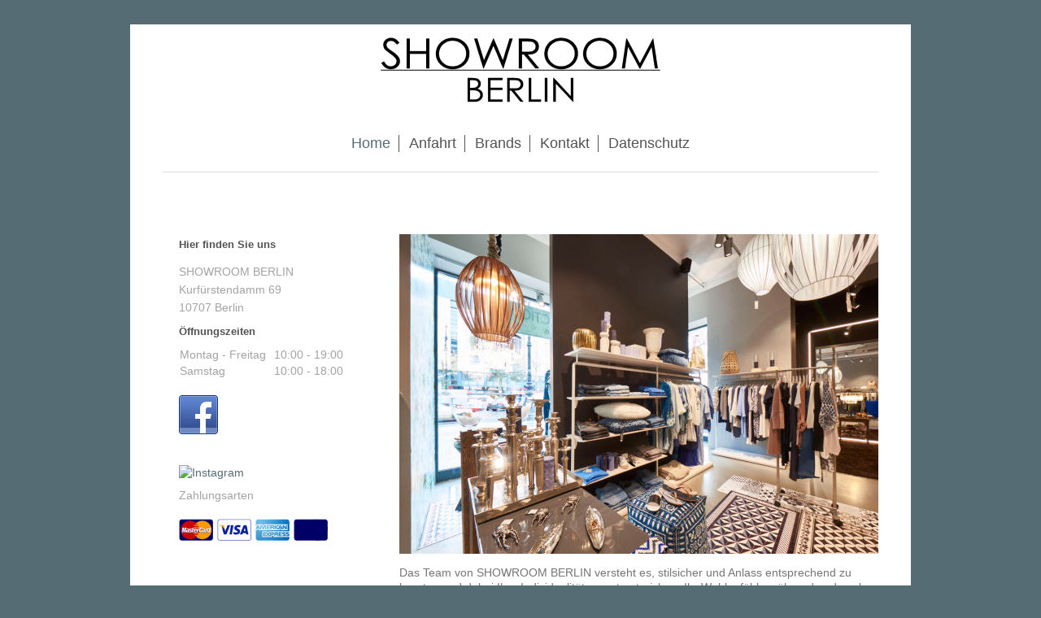

--- FILE ---
content_type: text/html; charset=UTF-8
request_url: https://www.showroomberlin.de/
body_size: 6470
content:
<!DOCTYPE html>
<html lang="de"  ><head prefix="og: http://ogp.me/ns# fb: http://ogp.me/ns/fb# business: http://ogp.me/ns/business#">
    <meta http-equiv="Content-Type" content="text/html; charset=utf-8"/>
    <meta name="generator" content="IONOS MyWebsite"/>
        
    <link rel="dns-prefetch" href="//cdn.website-start.de/"/>
    <link rel="dns-prefetch" href="//107.mod.mywebsite-editor.com"/>
    <link rel="dns-prefetch" href="https://107.sb.mywebsite-editor.com/"/>
    <link rel="shortcut icon" href="https://www.showroomberlin.de/s/misc/favicon.png?1570346445"/>
        <link rel="apple-touch-icon" href="https://www.showroomberlin.de/s/misc/touchicon.png?1570346445"/>
        <title>Showroom Berlin c/o Marc Cain Store Kurfürstendamm 69 Departmentstore</title>
    <style type="text/css">@media screen and (max-device-width: 1024px) {.diyw a.switchViewWeb {display: inline !important;}}</style>
    
    <meta name="viewport" content="width=device-width, initial-scale=1, maximum-scale=1, minimal-ui"/>

<meta name="format-detection" content="telephone=no"/>
        <meta name="keywords" content="Berlin, Mode, Schuhe, Accessories, Interior, Inneneinrichtung, Living, Kudamm, Kurfürstendamm, Shopping, Lifestyle,"/>
            <meta name="description" content="Boutique Showroom Berlin, Mode, Schuhe, Accessories, Interior, Inneneinrichtung, Living, Shopping, Lifestyle, Kurfürstendamm 69, 10707 Berlin, Tel. +4930 2140170"/>
            <meta name="robots" content="index,follow"/>
        <link href="//cdn.website-start.de/templates/2116/style.css?1763478093678" rel="stylesheet" type="text/css"/>
    <link href="https://www.showroomberlin.de/s/style/theming.css?1706800663" rel="stylesheet" type="text/css"/>
    <link href="//cdn.website-start.de/app/cdn/min/group/web.css?1763478093678" rel="stylesheet" type="text/css"/>
<link href="//cdn.website-start.de/app/cdn/min/moduleserver/css/de_DE/common,shoppingbasket?1763478093678" rel="stylesheet" type="text/css"/>
    <link href="//cdn.website-start.de/app/cdn/min/group/mobilenavigation.css?1763478093678" rel="stylesheet" type="text/css"/>
    <link href="https://107.sb.mywebsite-editor.com/app/logstate2-css.php?site=880774464&amp;t=1769368266" rel="stylesheet" type="text/css"/>

<script type="text/javascript">
    /* <![CDATA[ */
var stagingMode = '';
    /* ]]> */
</script>
<script src="https://107.sb.mywebsite-editor.com/app/logstate-js.php?site=880774464&amp;t=1769368266"></script>

    <link href="//cdn.website-start.de/templates/2116/print.css?1763478093678" rel="stylesheet" media="print" type="text/css"/>
    <script type="text/javascript">
    /* <![CDATA[ */
    var systemurl = 'https://107.sb.mywebsite-editor.com/';
    var webPath = '/';
    var proxyName = '';
    var webServerName = 'www.showroomberlin.de';
    var sslServerUrl = 'https://www.showroomberlin.de';
    var nonSslServerUrl = 'http://www.showroomberlin.de';
    var webserverProtocol = 'http://';
    var nghScriptsUrlPrefix = '//107.mod.mywebsite-editor.com';
    var sessionNamespace = 'DIY_SB';
    var jimdoData = {
        cdnUrl:  '//cdn.website-start.de/',
        messages: {
            lightBox: {
    image : 'Bild',
    of: 'von'
}

        },
        isTrial: 0,
        pageId: 526639    };
    var script_basisID = "880774464";

    diy = window.diy || {};
    diy.web = diy.web || {};

        diy.web.jsBaseUrl = "//cdn.website-start.de/s/build/";

    diy.context = diy.context || {};
    diy.context.type = diy.context.type || 'web';
    /* ]]> */
</script>

<script type="text/javascript" src="//cdn.website-start.de/app/cdn/min/group/web.js?1763478093678" crossorigin="anonymous"></script><script type="text/javascript" src="//cdn.website-start.de/s/build/web.bundle.js?1763478093678" crossorigin="anonymous"></script><script type="text/javascript" src="//cdn.website-start.de/app/cdn/min/group/mobilenavigation.js?1763478093678" crossorigin="anonymous"></script><script src="//cdn.website-start.de/app/cdn/min/moduleserver/js/de_DE/common,shoppingbasket?1763478093678"></script>
<script type="text/javascript" src="https://cdn.website-start.de/proxy/apps/ilai8i/resource/dependencies/"></script><script type="text/javascript">
                    if (typeof require !== 'undefined') {
                        require.config({
                            waitSeconds : 10,
                            baseUrl : 'https://cdn.website-start.de/proxy/apps/ilai8i/js/'
                        });
                    }
                </script><script type="text/javascript" src="//cdn.website-start.de/app/cdn/min/group/pfcsupport.js?1763478093678" crossorigin="anonymous"></script>    <meta property="og:type" content="business.business"/>
    <meta property="og:url" content="https://www.showroomberlin.de/"/>
    <meta property="og:title" content="Showroom Berlin c/o Marc Cain Store Kurfürstendamm 69 Departmentstore"/>
            <meta property="og:description" content="Boutique Showroom Berlin, Mode, Schuhe, Accessories, Interior, Inneneinrichtung, Living, Shopping, Lifestyle, Kurfürstendamm 69, 10707 Berlin, Tel. +4930 2140170"/>
                <meta property="og:image" content="https://www.showroomberlin.de/s/misc/logo.jpg?t=1767069779"/>
        <meta property="business:contact_data:country_name" content="Deutschland"/>
    <meta property="business:contact_data:street_address" content="Kurfürstendamm 69"/>
    <meta property="business:contact_data:locality" content="Berlin"/>
    
    <meta property="business:contact_data:email" content="kontakt@showroom-berlin.com"/>
    <meta property="business:contact_data:postal_code" content="10707"/>
    <meta property="business:contact_data:phone_number" content="+49 30 2140170"/>
    <meta property="business:contact_data:fax_number" content="+49 30 21473653"/>
    
<meta property="business:hours:day" content="MONDAY"/><meta property="business:hours:start" content="10:00"/><meta property="business:hours:end" content="19:00"/><meta property="business:hours:day" content="TUESDAY"/><meta property="business:hours:start" content="10:00"/><meta property="business:hours:end" content="19:00"/><meta property="business:hours:day" content="WEDNESDAY"/><meta property="business:hours:start" content="10:00"/><meta property="business:hours:end" content="19:00"/><meta property="business:hours:day" content="THURSDAY"/><meta property="business:hours:start" content="10:00"/><meta property="business:hours:end" content="19:00"/><meta property="business:hours:day" content="FRIDAY"/><meta property="business:hours:start" content="10:00"/><meta property="business:hours:end" content="19:00"/><meta property="business:hours:day" content="SATURDAY"/><meta property="business:hours:start" content="10:00"/><meta property="business:hours:end" content="18:00"/></head>


<body class="body   startpage cc-pagemode-default diyfeSidebarLeft diy-market-de_DE" data-pageid="526639" id="page-526639">
    
    <div class="diyw">
        <!-- master-2 -->
<div class="diyweb">
	
<nav id="diyfeMobileNav" class="diyfeCA diyfeCA2" role="navigation">
    <a title="Navigation aufklappen/zuklappen">Navigation aufklappen/zuklappen</a>
    <ul class="mainNav1"><li class="current hasSubNavigation"><a data-page-id="526639" href="https://www.showroomberlin.de/" class="current level_1"><span>Home</span></a></li><li class=" hasSubNavigation"><a data-page-id="526961" href="https://www.showroomberlin.de/anfahrt/" class=" level_1"><span>Anfahrt</span></a><div class="diyfeDropDownSubList diyfeCA diyfeCA3"><ul class="mainNav2"></ul></div></li><li class=" hasSubNavigation"><a data-page-id="526969" href="https://www.showroomberlin.de/brands/" class=" level_1"><span>Brands</span></a></li><li class=" hasSubNavigation"><a data-page-id="526640" href="https://www.showroomberlin.de/kontakt/" class=" level_1"><span>Kontakt</span></a></li><li class=" hasSubNavigation"><a data-page-id="685127" href="https://www.showroomberlin.de/datenschutz/" class=" level_1"><span>Datenschutz</span></a></li></ul></nav>
	<div class="diywebLogo">
		<div class="diywebLiveArea">
			<div class="diywebMainGutter">
				<div class="diyfeGE diyfeCA1">
						
    <style type="text/css" media="all">
        /* <![CDATA[ */
                .diyw #website-logo {
            text-align: center !important;
                        padding: 0px 0;
                    }
        
                /* ]]> */
    </style>

    <div id="website-logo">
            <a href="https://www.showroomberlin.de/"><img class="website-logo-image" width="354" src="https://www.showroomberlin.de/s/misc/logo.jpg?t=1767069780" alt=""/></a>

            
            </div>


				</div>
			</div>
		</div>
	</div>
	<div class="diywebNav diywebNavMain diywebNav1 diywebNavHorizontal">
		<div class="diywebLiveArea">
			<div class="diywebMainGutter">
				<div class="diyfeGE diyfeCA diyfeCA2">
					<div class="diywebGutter">
						<div class="webnavigation"><ul id="mainNav1" class="mainNav1"><li class="navTopItemGroup_1"><a data-page-id="526639" href="https://www.showroomberlin.de/" class="current level_1"><span>Home</span></a></li><li class="navTopItemGroup_2"><a data-page-id="526961" href="https://www.showroomberlin.de/anfahrt/" class="level_1"><span>Anfahrt</span></a></li><li class="navTopItemGroup_3"><a data-page-id="526969" href="https://www.showroomberlin.de/brands/" class="level_1"><span>Brands</span></a></li><li class="navTopItemGroup_4"><a data-page-id="526640" href="https://www.showroomberlin.de/kontakt/" class="level_1"><span>Kontakt</span></a></li><li class="navTopItemGroup_5"><a data-page-id="685127" href="https://www.showroomberlin.de/datenschutz/" class="level_1"><span>Datenschutz</span></a></li></ul></div>
					</div>
				</div>
			</div>
		</div>
	</div>
	<div class="diywebContent">
		<div class="diywebLiveArea">
			<div class="diywebMainGutter">
			<div id="diywebAppContainer1st"></div>
				<div class="diyfeGridGroup diyfeCA diyfeCA1">
					<div class="diywebMain diyfeGE">
						<div class="diywebGutter">
							
        <div id="content_area">
        	<div id="content_start"></div>
        	
        
        <div id="matrix_1266700" class="sortable-matrix" data-matrixId="1266700"><div class="n module-type-spacer diyfeLiveArea "> <div class="the-spacer id16999180" style="height: 56px;">
</div>
 </div><div class="n module-type-imageSubtitle diyfeLiveArea "> <div class="clearover imageSubtitle imageFitWidth" id="imageSubtitle-21527146">
    <div class="align-container align-left" style="max-width: 589px">
        <a class="imagewrapper" href="https://www.showroomberlin.de/s/cc_images/teaserbox_31922017.jpg?t=1512129834" rel="lightbox[21527146]">
            <img id="image_31922017" src="https://www.showroomberlin.de/s/cc_images/cache_31922017.jpg?t=1512129834" alt="" style="max-width: 589px; height:auto"/>
        </a>

        
    </div>

</div>

<script type="text/javascript">
//<![CDATA[
jQuery(function($) {
    var $target = $('#imageSubtitle-21527146');

    if ($.fn.swipebox && Modernizr.touch) {
        $target
            .find('a[rel*="lightbox"]')
            .addClass('swipebox')
            .swipebox();
    } else {
        $target.tinyLightbox({
            item: 'a[rel*="lightbox"]',
            cycle: false,
            hideNavigation: true
        });
    }
});
//]]>
</script>
 </div><div class="n module-type-spacer diyfeLiveArea "> <div class="the-spacer id16958443" style="height: 14px;">
</div>
 </div><div class="n module-type-text diyfeLiveArea "> <p>Das Team von SHOWROOM BERLIN versteht es, stilsicher und Anlass entsprechend zu beraten und dabei Ihre Individualität zu unterstreichen. Ihr Wohlgefühl - während und nach dem Einkauf - stehen für
uns an erster Stelle. Finden Sie Ihren perfekten Look - bei uns im SHOWROOM BERLIN!</p> </div></div>
        
        
        </div>
						</div>
					</div>
					<div class="diywebSecondary diyfeGE diyfeCA diyfeCA3">
						<div class="diywebNav diywebNav23 diywebHideOnSmall">
							<div class="diyfeGE">
								<div class="diywebGutter">
									<div class="webnavigation"></div>
								</div>
							</div>
						</div>
						<div class="diywebSidebar">
							<div class="diyfeGE">
								<div class="diywebGutter">
									<div id="matrix_1266699" class="sortable-matrix" data-matrixId="1266699"><div class="n module-type-header diyfeLiveArea "> <h2><span class="diyfeDecoration">Hier finden Sie uns</span></h2> </div><div class="n module-type-spacer diyfeLiveArea "> <div class="the-spacer id16895347" style="height: 10px;">
</div>
 </div><div class="n module-type-text diyfeLiveArea "> <p>SHOWROOM BERLIN<br/>
<span itemscope="" itemtype="http://schema.org/Organization"><span itemprop="address" itemscope="" itemtype="http://schema.org/PostalAddress"><span itemprop="streetAddress">Kurfürstendamm</span></span></span> <span class="diysemanticplaceholder" data-semantic-data-key="streetAddress/number">69</span><br/>
<span itemscope="" itemtype="http://schema.org/Organization"><span itemprop="address" itemscope="" itemtype="http://schema.org/PostalAddress"><span itemprop="postalCode">10707</span></span></span> <span itemscope="" itemtype="http://schema.org/Organization"><span itemprop="address" itemscope="" itemtype="http://schema.org/PostalAddress"><span itemprop="addressLocality">Berlin</span></span></span></p> </div><div class="n module-type-spacer diyfeLiveArea "> <div class="the-spacer id16894860" style="height: 10px;">
</div>
 </div><div class="n module-type-header diyfeLiveArea "> <h2><span class="diyfeDecoration">Öffnungszeiten</span></h2> </div><div class="n module-type-spacer diyfeLiveArea "> <div class="the-spacer id16913787" style="height: 10px;">
</div>
 </div><div class="n module-type-table diyfeLiveArea "> 
<div id="table_17003605">
    <div class="tableContainer" id="table_17003605_container">
        <table cellpadding="1" cellspacing="1" style="width: 100%;">
<tbody>
<tr>
<td>Montag - Freitag</td>
<td>10:00 - 19:00</td>
</tr>
<tr>
<td>Samstag</td>
<td>10:00 - 18:00</td>
</tr>
</tbody>
</table>    </div>
    <div class="c"></div>
</div>

<script type="text/javascript">
jQuery(function() {
    if (Modernizr.touch) {
        diy.module.tableModule.initFadeScroll("#table_17003605");
    }
});
</script>
 </div><div class="n module-type-webcomponent-socialNetworkBar diyfeLiveArea "> <div id="webcomponent_b6cb513d-eac4-4b70-863b-4b0114c4a7ba_web" class="diysdk_contentApps_socialNetworkBar web_view webcomponent diyApp">
<style type="text/css">
@media only screen and (max-width: 1024px) {
    .diysdk_contentApps_socialNetworkBar.web_view.webcomponent .alignment {width: 100% !important;}
}
</style>
        <div class="alignment clear align_left" style="width: 100%">
            <div>
                <label for="b6cb513d-eac4-4b70-863b-4b0114c4a7ba-socialNetworks" class="socialNetworkLabel"/>
            </div>
                            <a href="https://www.facebook.com/showroomberlin/?ref=tn_tnmn" target="_blank"><img src="https://cdn.website-start.de/proxy/apps/ilai8i/s/contentApps/socialNetworkBar/public/images/facebook_big.png" class="big topMargin"/> </a>
                            <div class="clear"></div>
        </div>
        <div class="clear"></div>
    
</div><script type="text/javascript">/* <![CDATA[ */
var data = {"instance":{"data":{"count":1,"type":"socialNetworkSelect"},"name":"socialNetworkBar","localizedName":"socialNetworkBar.edit.title","id":"b6cb513d-eac4-4b70-863b-4b0114c4a7ba","view":"web","app":{"version":"1.0","name":"contentApps","id":"61261E4E-9887-426C-91BC-99404EA52418"},"isSitebuilder":false,"environmentConfig":{"isSitebuilder":false,"staticUrlPrefix":"https:\/\/cdn.website-start.de\/proxy\/apps\/ilai8i"}},"resources":{"css":["https:\/\/cdn.website-start.de\/proxy\/apps\/ilai8i\/s\/diy\/basic\/public\/css\/basic.css?rev-1572433128=","https:\/\/cdn.website-start.de\/proxy\/apps\/ilai8i\/s\/contentApps\/socialNetworkBar\/public\/css\/web.css?rev-1572433128="],"js":["order!https:\/\/cdn.website-start.de\/proxy\/apps\/ilai8i\/s\/contentApps\/socialNetworkBar\/public\/js\/socialNetworkBar.js?rev-1572433128=","order!https:\/\/cdn.website-start.de\/proxy\/apps\/ilai8i\/api\/app\/contentApps\/translation\/de_DE?rev-1572433128="]},"embeddedComponents":[]};
var baseSaveUrl = '/proxy/apps/';
var instanceCreator = new diysdk.webcomponentIntegrator();
instanceCreator.create(data, baseSaveUrl);
/* ]]> */</script> </div><div class="n module-type-spacer diyfeLiveArea "> <div class="the-spacer id16957560" style="height: 10px;">
</div>
 </div><div class="n module-type-webcomponent-facebookLike diyfeLiveArea "> <div id="webcomponent_9d9a57a0-4992-4ad2-bc7e-2f76ee76bcd8_web" class="diysdk_facebook_facebookLike web_view webcomponent diyApp">
<div class="fb-root"></div>
<div class="alignment align_left" style="width:auto;">
    <div class="fb-like" data-href="" data-colorscheme="dark" data-layout="button_count" data-action="like" data-show-faces="true" data-send="1" style="z-index:2;"></div>
</div>
</div><script type="text/javascript">/* <![CDATA[ */
var data = {"instance":{"data":{"configUrl":"\/\/connect.facebook.net\/de_DE\/sdk.js","configId":"535144533232457","version":"v2.3"},"name":"facebookLike","localizedName":"Facebook Like","id":"9d9a57a0-4992-4ad2-bc7e-2f76ee76bcd8","view":"web","app":{"version":"1.0","name":"facebook","id":"3786E3FB-8DF8-4845-99BC-D74AAB7178C8"},"isSitebuilder":false,"environmentConfig":{"isSitebuilder":false,"staticUrlPrefix":"https:\/\/cdn.website-start.de\/proxy\/apps\/ie7nah"}},"resources":{"css":["https:\/\/cdn.website-start.de\/proxy\/apps\/ie7nah\/s\/diy\/basic\/public\/css\/basic.css?rev-1572432991=","https:\/\/cdn.website-start.de\/proxy\/apps\/ie7nah\/s\/facebook\/facebookLike\/public\/css\/web.css?rev-1572432991="],"js":["order!https:\/\/cdn.website-start.de\/proxy\/apps\/ie7nah\/s\/facebook\/facebookLike\/public\/js\/facebookLike.js?rev-1572432991=","order!https:\/\/cdn.website-start.de\/proxy\/apps\/ie7nah\/api\/app\/facebook\/translation\/de_DE?rev-1572432991="]},"embeddedComponents":[]};
var baseSaveUrl = '/proxy/apps/';
var instanceCreator = new diysdk.webcomponentIntegrator();
instanceCreator.create(data, baseSaveUrl);
/* ]]> */</script> </div><div class="n module-type-spacer diyfeLiveArea "> <div class="the-spacer id21521816" style="height: 10px;">
</div>
 </div><div class="n module-type-htmlCode diyfeLiveArea "> <div class="mediumScreenDisabled"><script type="text/javascript">if (window.jQuery) {window.jQuery_1and1 = window.jQuery;}</script><a href="https://www.instagram.com/showroomberlin69/?ref=badge" target="_blank" class="ig-b- ig-b-48"><img src="//badges.instagram.com/static/images/ig-badge-48.png" alt="Instagram"/></a><script type="text/javascript">if (window.jQuery_1and1) {window.jQuery = window.jQuery_1and1;}</script></div> </div><div class="n module-type-htmlCode diyfeLiveArea "> <div class="mediumScreenDisabled"><script type="text/javascript">if (window.jQuery) {window.jQuery_1and1 = window.jQuery;}</script><script src="https://newslettertool2.1und1.de/subscriber-frontend/form.js" type="text/javascript">
</script><script type="text/javascript">
//<![CDATA[
NLT.render('23aca532-8c19-49f6-adfc-3939a4d2872f');
//]]>
</script><script type="text/javascript">if (window.jQuery_1and1) {window.jQuery = window.jQuery_1and1;}</script></div> </div><div class="n module-type-spacer diyfeLiveArea "> <div class="the-spacer id16970709" style="height: 10px;">
</div>
 </div><div class="n module-type-webcomponent-paymentTypes diyfeLiveArea "> <div id="webcomponent_122fa0d0-6a73-4bed-8245-5ab1b3f378f9_web" class="diysdk_contentApps_paymentTypes web_view webcomponent diyApp">

<style type="text/css">
@media only screen and (max-width: 1024px) {
    .diysdk_contentApps_paymentTypes.web_view.webcomponent .alignment {width: 100% !important;}
}
</style>

    <!-- div width gets appended from paymentTypes.js -->
    <div itemscope="" itemtype="http://schema.org/LocalBusiness" class="alignment align_left clear">

        <label for="122fa0d0-6a73-4bed-8245-5ab1b3f378f9-acceptedPaymentMethod" class="paymentMethodLabel">
            Zahlungsarten        </label>

        <div class="payment_options">
                                <img alt="Master Card" src="https://cdn.website-start.de/proxy/apps/ilai8i/s/contentApps/paymentTypes/public/images/master_card.png" class="payment-view"/>
                                        <img alt="Visa" src="https://cdn.website-start.de/proxy/apps/ilai8i/s/contentApps/paymentTypes/public/images/visa_card.png" class="payment-view"/>
                                        <img alt="American Express" src="https://cdn.website-start.de/proxy/apps/ilai8i/s/contentApps/paymentTypes/public/images/american_express_card.png" class="payment-view"/>
                                        <img alt="Überweisung" src="https://cdn.website-start.de/proxy/apps/ilai8i/s/contentApps/paymentTypes/public/images/other_method.png" class="payment-view"/>
                            </div>
        <div itemprop="paymentAccepted" class="hide">
        MasterCard, Visa, American Express, Überweisung        </div>
        <div class="clear"></div>
    </div>
</div><script type="text/javascript">/* <![CDATA[ */
var data = {"instance":{"data":{"widthPaymentModes":192},"name":"paymentTypes","localizedName":"paymentTypes.edit.title","id":"122fa0d0-6a73-4bed-8245-5ab1b3f378f9","view":"web","app":{"version":"1.0","name":"contentApps","id":"61261E4E-9887-426C-91BC-99404EA52418"},"isSitebuilder":false,"environmentConfig":{"isSitebuilder":false,"staticUrlPrefix":"https:\/\/cdn.website-start.de\/proxy\/apps\/ilai8i"}},"resources":{"css":["https:\/\/cdn.website-start.de\/proxy\/apps\/ilai8i\/s\/diy\/basic\/public\/css\/basic.css?rev-1572433128=","https:\/\/cdn.website-start.de\/proxy\/apps\/ilai8i\/s\/contentApps\/paymentTypes\/public\/css\/web.css?rev-1572433128="],"js":["order!https:\/\/cdn.website-start.de\/proxy\/apps\/ilai8i\/s\/contentApps\/paymentTypes\/public\/js\/paymentTypes.js?rev-1572433128=","order!https:\/\/cdn.website-start.de\/proxy\/apps\/ilai8i\/api\/app\/contentApps\/translation\/de_DE?rev-1572433128="]},"embeddedComponents":[]};
var baseSaveUrl = '/proxy/apps/';
var instanceCreator = new diysdk.webcomponentIntegrator();
instanceCreator.create(data, baseSaveUrl);
/* ]]> */</script> </div></div>
								</div>
							</div>
						</div>
					</div>
				</div>
			</div>
		</div>
	</div>
	<div class="diywebFooter">
		<div class="diywebLiveArea">
			<div class="diywebMainGutter">
				<div class="diyfeGE diyfeCA diyfeCA4">
					<div class="diywebGutter">
						<div class="webnavigation"></div>
						<div id="contentfooter">
    <div class="leftrow">
                        <a rel="nofollow" href="javascript:window.print();">
                    <img class="inline" height="14" width="18" src="//cdn.website-start.de/s/img/cc/printer.gif" alt=""/>
                    Druckversion                </a> <span class="footer-separator">|</span>
                <a href="https://www.showroomberlin.de/sitemap/">Sitemap</a>
                        <br/> <br/>
<a href="http://showroomberlin.de/impressum/">Impressum</a> <a href="http://showroomberlin.de/datenschutz/">Datenschutz</a>
            </div>
    <script type="text/javascript">
        window.diy.ux.Captcha.locales = {
            generateNewCode: 'Neuen Code generieren',
            enterCode: 'Bitte geben Sie den Code ein'
        };
        window.diy.ux.Cap2.locales = {
            generateNewCode: 'Neuen Code generieren',
            enterCode: 'Bitte geben Sie den Code ein'
        };
    </script>
    <div class="rightrow">
                <p><a class="diyw switchViewWeb" href="javascript:switchView('desktop');">Webansicht</a><a class="diyw switchViewMobile" href="javascript:switchView('mobile');">Mobile-Ansicht</a></p>
                <span class="loggedin">
            <a rel="nofollow" id="logout" href="https://107.sb.mywebsite-editor.com/app/cms/logout.php">Logout</a> <span class="footer-separator">|</span>
            <a rel="nofollow" id="edit" href="https://107.sb.mywebsite-editor.com/app/880774464/526639/">Seite bearbeiten</a>
        </span>
    </div>
</div>


					</div>
				</div>
			</div>
		</div>
	</div>
</div>
    </div>

            <div id="mobile-infobar-spacer"></div>
<table id="mobile-infobar" class="dark"><tbody><tr>
            <td class="mobile-infobar-button mobile-infobar-button-phone" style="width: 33%"><a href="tel:+49 30 2140170" class="mobile-infobar-link">
            <span class="mobile-infobar-icon-box">
                <svg xmlns="http://www.w3.org/2000/svg" class="mobile-infobar-icon" preserveAspectRatio="xMidYMid"><path d="M17.76 14.96c.027.048.036.09.023.126-.204.546-.31 1.133-.846 1.643s-2.728 1.71-4.503 1.165c-.33-.1-.555-.208-.743-.32-.003.016-.003.033-.007.05-2.57-.843-4.992-2.286-7.042-4.328C2.59 11.255 1.143 8.843.297 6.283c.018-.004.036-.005.054-.008-.083-.165-.163-.357-.24-.607-.54-1.767.673-3.956 1.188-4.49.177-.186.363-.32.554-.423.032-.057.084-.104.156-.13L3.643.018c.144-.054.328.023.414.17L6.52 4.405c.086.147.062.342-.056.438l-.94.765c-.01.033-.025.058-.045.074-.328.263-.944.754-1.195 1.19-.105.18-.1.4-.058.514.053.145.123.32.194.493.647 1.148 1.45 2.235 2.433 3.214 1.03 1.024 2.173 1.86 3.388 2.518.16.063.322.13.455.178.115.042.335.05.517-.055.26-.15.54-.427.78-.696.01-.047.03-.09.063-.132l1.1-1.34c.095-.118.29-.143.438-.058l4.218 2.443c.148.086.225.268.172.41l-.223.597z"/></svg>
            </span><br/>
            <span class="mobile-infobar-text">Anrufen</span>
        </a></td>
                <td class="mobile-infobar-button mobile-infobar-button-email" style="width: 33%"><a href="mailto:kontakt@showroom-berlin.com" class="mobile-infobar-link">
            <span class="mobile-infobar-icon-box">
                <svg xmlns="http://www.w3.org/2000/svg" class="mobile-infobar-icon" preserveAspectRatio="xMidYMid"><path d="M13.472 7.327L20 .8v12.89l-6.528-6.363zm-4.735.158L1.252 0h17.47l-7.485 7.485c-.69.69-1.81.69-2.5 0zM0 13.667V.83l6.502 6.5L0 13.668zM1.192 14l6.066-5.912 1.288 1.288c.795.794 2.083.794 2.878 0l1.293-1.293L18.79 14H1.19z"/></svg>
            </span><br/>
            <span class="mobile-infobar-text">E-Mail</span>
        </a></td>
                <td class="mobile-infobar-button mobile-infobar-button-address" style="width: 33%"><a href="https://maps.apple.com/?daddr=Kurf%C3%BCrstendamm+69%2C+Berlin%2C+10707" class="mobile-infobar-link">
            <span class="mobile-infobar-icon-box">
                <svg xmlns="http://www.w3.org/2000/svg" class="mobile-infobar-icon" preserveAspectRatio="xMidYMid"><path d="M19.692 10.738l-8.954 8.954c-.412.412-1.08.412-1.492 0L.292 10.738c-.412-.412-.412-1.08 0-1.492L9.246.292c.412-.412 1.08-.412 1.492 0l8.954 8.954c.412.412.412 1.08 0 1.492zM12 6v2H8c-.552 0-1 .448-1 1v5c0 .552.448 1 1 1s1-.448 1-1v-4h3v2l3-3-3-3z"/></svg>
            </span><br/>
            <span class="mobile-infobar-text">Anfahrt</span>
        </a></td>
    </tr></tbody></table>

    
    </body>


<!-- rendered at Tue, 30 Dec 2025 05:43:00 +0100 -->
</html>
